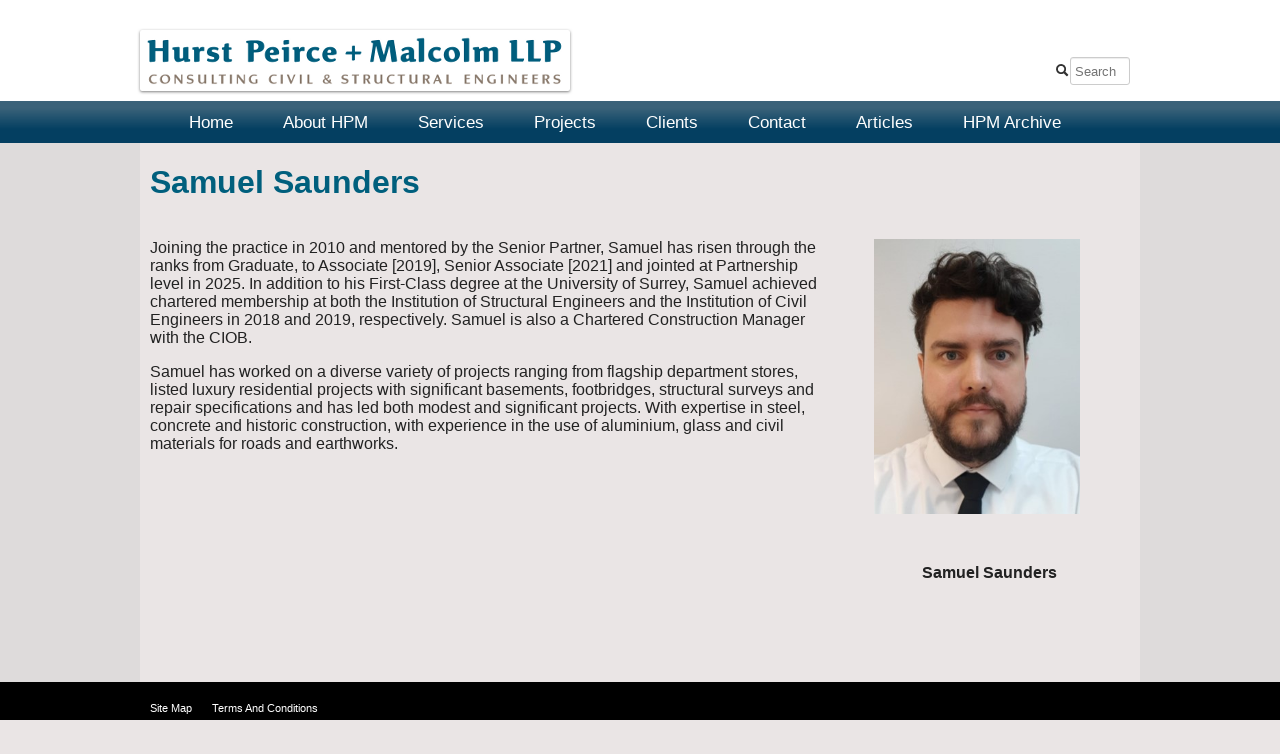

--- FILE ---
content_type: text/html; charset=UTF-8
request_url: https://hurstpm.net/5-samuel-saunders
body_size: 2385
content:
<!DOCTYPE html>
<!--[if lt IE 7]> <html class="no-js ie lt-ie9 lt-ie8 lt-ie7" lang="en"> <![endif]-->
<!--[if IE 7]>    <html class="no-js ie lt-ie9 lt-ie8" lang="en"> <![endif]-->
<!--[if IE 8]>    <html class="no-js ie lt-ie9" lang="en"> <![endif]-->
<!--[if gt IE 8]> <html class="no-js ie" lang="en"> <![endif]-->
<!--[if !IE]><!--> <html class="no-js" lang="en"> <!--<![endif]-->
<head>
	<meta  charset="utf-8">
	<meta name="description" content="Consulting civil and structural engineers (UK)">

	<title>Samuel Saunders - Hurst Peirce + Malcolm</title>
	<!--[if IE]><script src="/js/html5.js"></script><![endif]-->
	<link rel="stylesheet" href="/site.1682580808.css" type="text/css">
	<link rel="stylesheet" href="/css/nivo-slider.1682580808.css" type="text/css">
	<link rel="stylesheet" href="/js/jqueryui/css/ui-lightness/jquery-ui-1.9.2.custom.1682580808.css" type="text/css">
	<link rel="shortcut icon" href="/gfx/favicon.ico">
	<link rel="apple-touch-icon-precomposed" href="/gfx/favicon_114x114.png" />
	<meta name="msapplication-TileColor" content="#ffffff" />
	<meta name="msapplication-TileImage" content="/gfx/favicon_144x144.png" />
</head>
<body>
	<header id="header"><div class="inset clearfix">
		<a id="logo" title="Back to the home page . . ." href="/"><img src="/gfx/logo.png" alt="Hurst Peirce + Malcolm"></a>
		<form method="get" action="/search" id="search"><input type="search" placeholder="Search" name="term" class="" value="" /></form>
			</div></header>
	<nav id="nav" class="darkGradient"><div class="inset">
		<ul><li class=""><a href="/index" title="Home">Home</a></li><li class=""><a href="/about-hpm" title="About HPM">About HPM</a><ul><li class=""><a href="/65-hurst-peirce-and-malcolm-llp" title="Hurst Peirce + Malcolm LLP">Hurst Peirce + Malcolm LLP</a></li><li class=""><a href="/66-partners-and-associates" title="Partners and Associates">Partners and Associates</a></li><li class=""><a href="/72-job-vacancies" title="Job Vacancies">Job Vacancies</a></li></ul></li><li class=""><a href="/services" title="Services">Services</a><ul><li class=""><a href="/new-construction" title="New Construction">New Construction</a></li><li class=""><a href="/refurbishment" title="Refurbishment">Refurbishment</a></li><li class=""><a href="/fit-out-design" title="Fit Out Design">Fit Out Design</a></li><li class=""><a href="/consultancy" title="Consultancy">Consultancy</a></li><li class=""><a href="/small-jobs" title="Small Jobs">Small Jobs</a></li></ul></li><li class=""><a href="/projects" title="Projects">Projects</a></li><li class=""><a href="/64-clients" title="Clients">Clients</a></li><li class=""><a href="/contact" title="Contact">Contact</a></li><li class=""><a href="/articles" title="Articles">Articles</a></li><li class=""><a href="/archives" title="HPM Archive">HPM Archive</a><ul><li class=""><a href="/archives" title="HPM Archive">HPM Archive</a></li><li class=""><a href="/samuely" title="Samuely Archive">Samuely Archive</a></li></ul></li></ul>		<div class="clearfix"></div>
	</div></nav>
	<main><div id="maincontent" class="inset clearfix">	<div class="content">
		<h1>Samuel Saunders</h1>
		<table border="0" cellpadding="0" cellspacing="0" height="338" width="100%">
	<tbody>
		<tr>
			<td rowspan="2" valign="top" width="477">
			<p><!--class="Mso"--></p>

			<p>Joining the practice in 2010 and mentored by the Senior Partner, Samuel has risen through the ranks from Graduate, to Associate [2019], Senior Associate [2021] and jointed at Partnership level in 2025. In addition to his First-Class degree at the University of Surrey, Samuel achieved chartered membership at both the Institution of Structural Engineers and the Institution of Civil Engineers in 2018 and 2019, respectively. Samuel is also a Chartered Construction Manager with the CIOB.</p>

			<p>Samuel has worked on a diverse variety of projects ranging from flagship department stores, listed luxury residential projects with significant basements, footbridges, structural surveys and repair specifications and has led both modest and significant projects. With expertise in steel, concrete and historic construction, with experience in the use of aluminium, glass and civil materials for roads and earthworks.</p>

			<p>&nbsp;</p>

			<p>&nbsp;</p>

			<p>&nbsp;</p>
			</td>
			<td height="241" valign="top" width="189">
			<p style="text-align: center;"><img alt="" src="/FCKfiles/Image/SAS.jpg" style="width: 206px; height: 275px;" /></p>

			<p>&nbsp;</p>

			<p style="text-align: justify;"><!--class="Mso"--><strong>&nbsp;&nbsp;&nbsp;&nbsp;&nbsp;&nbsp;&nbsp;&nbsp;&nbsp;&nbsp;&nbsp;&nbsp;&nbsp;&nbsp;&nbsp;&nbsp;&nbsp;&nbsp;&nbsp;&nbsp;&nbsp;&nbsp; Samuel Saunders</strong></p>
			</td>
			<td height="241" width="1">&nbsp;</td>
		</tr>
		<tr>
			<td rowspan="2" valign="top" width="189">
			<div align="center">&nbsp;</div>
			</td>
			<td height="46" width="1">&nbsp;</td>
		</tr>
		<tr>
			<td height="1" width="477">&nbsp;</td>
			<td width="1">&nbsp;</td>
		</tr>
	</tbody>
</table>
		<div class="clearfix"></div>
	</div>
	</div>
	</main>
	<footer class="dark">
		<div class="inset clearfix padv">
			<nav id="bottom" class="clearfix">
				<ul><li class=""><a href="/site-map" title="Site Map">Site Map</a></li><li class=""><a href="/terms" title="Terms And Conditions">Terms And Conditions</a></li></ul>			</nav>
			<div class="call-to-action">
				<div class="address">
					<a href="/contact" title="Contact Us">
						<p>
							<b>Address</b><br />
							Celtic House<br />
33 John's Mews<br />
Holborn<br />
 London<br />
WC1N 2QL						</p>
					</a>
				</div>
				<div class="email">
					<p>
						<b>Email</b><br />
						<a href="mailto:enquiries@hurstpm.co.uk">enquiries@hurstpm.co.uk</a>
					</p>
				</div>
				<div class="phone-and-fax">
					<a href="/contact" title="Contact Us">
						<p>
							<b>Call</b><br />
							T: 020 7242 3593<br />
							F: 020 7405 5274						</p>
					</a>
				</div>
			</div>
			<div class="clearfix"></div>
			<small>Copyright &copy; 2026 Hurst Peirce + Malcolm. All Rights Reserved</small>
			<div id="evergreen" class="padv"> <img src="/egc/gfx/badge_colour_sm.png" style="border: 0;" width=0 height=0 alt="Bespoke Software Development London"><a class="img"
			href="http://evergreencomputing.co.uk/case-study/hpm/Bespoke+Software+Development+London/"
						title="Bespoke Software Development London"
			target="_blank"
			onmouseout="document.getElementById('egcl_badge').src='/egc/gfx/badge_white_sm.png'"
			onmouseover="document.getElementById('egcl_badge').src='/egc/gfx/badge_colour_sm.png'"><img
			src="/egc/gfx/badge_white_sm.png"
			alt="Bespoke Software Development London"
			style="border: 0; "
			id="egcl_badge" width=43 height=43></a></div>
		</div>
	</footer>

    
	<script>
		var _gaq=[['_setAccount','UA-40878011-1'],['_trackPageview']];
		(function(d,t){var g=d.createElement(t),s=d.getElementsByTagName(t)[0];
		g.src=('https:'==location.protocol?'//ssl':'//www')+'.google-analytics.com/ga.js';
		s.parentNode.insertBefore(g,s)}(document,'script'));
	</script>

	</body>
</html>



--- FILE ---
content_type: text/css; charset=utf-8
request_url: https://hurstpm.net/site.1682580808.css
body_size: 2475
content:
@import url('css/boilerplate.css');
@import url('css/glyphs.css');

body{background:#EAE5E5;text-align:center;}
/*Utitlity*/
.left{float:left;}
.right{float:right;}
.pad{padding:16px;}
.padh{padding-right:16px;padding-left:16px;}
.padv{padding-top:16px;padding-bottom:16px;}
.imgborder{padding:2px; border:1px solid #CCC;}

/*Site Styles*/
.inset{width:1000px;margin:0 auto;text-align:left;} /*this is the width of page*/
.inset.pad, .inset.padh{width:968px;} /*this is also the width of the page, minus the padding defined for .pad*/
.clearfix {clear:both;}
header{padding-top:20px;background:#fff;}
header .inset{position:relative;}
#logo{display:block;margin:10px 0px;width:426px;border-radius: 2px 2px 2px 2px;
box-shadow: 0px 1px 3px 0px rgba(0, 0, 0, 0.5);
background-color: rgb(255, 255, 255);
border: 2px solid rgb(255, 255, 255);
overflow: hidden;
height: 100%;}
#logo img{box-shadow: #000000 1px 1px 1px;}
#search{position:absolute;bottom:16px;right:10px;margin:0;padding-left:21px;border-radius:10px;background:white;}
#search::before{content:"";position:absolute;left:5px;top:6px;width:16px;height:16px;background:url(/gfx/glyphicons-halflings.png) -47px 0 transparent;}
#search input{margin:0;background:none;border:1px solid #CCCCCC;;width:50px;-webkit-transition:all 0.4s;-moz-transition:all 0.4s;transition:all 0.4s;}
#search input:focus{width:210px;outline:none;}

footer{color:#FFF;}
footer .inset{position:relative;min-height:43px;}
footer nav{margin:0 0 16px;padding-right:80px;}
footer #evergreen{position:absolute;bottom:0;right:0;}

footer .call-to-action {
	clear:both;
	text-align: center;
	width:700px;
	margin:0 auto;
}
footer .call-to-action a, footer .call-to-action a:hover {
	color:white;
	text-decoration: none;
}

footer .call-to-action .address{
	float:left;
	width: 200px;
}

footer .call-to-action .email{
	float:right;
	width: 200px;
}

footer .call-to-action .phone-and-fax{
	margin:0 auto;
	width: 200px;
}

footer .call-to-action .address, footer .call-to-action .phone-and-fax, footer .call-to-action .email {
	font: normal normal normal 13px/1.2em 'Open Sans', sans-serif;
}

footer .call-to-action .address p {
	margin-top:0;
	padding-left:40px;
	text-align: left;
	background: url('../gfx/address.png') no-repeat 0 0;
}

footer .call-to-action .email p {
	margin-top:0;
	padding-left:60px;
	text-align: left;
	background: url('../gfx/email.png') no-repeat 0 0;
}

footer .call-to-action .phone-and-fax p {
	margin-top:0;
	padding-left:39px;
	text-align: left;
	background: url('../gfx/call.png') no-repeat 0 0;
}

div.inset.clearfix.padv small {
	margin-left: 10px;
}

main div.inset.clearfix {
	padding-bottom: 10px;
}

div#evergreen.padv {
	margin-right: 10px;
}

#nav{width:100%;}
#nav ul{display:table;position:relative;margin:0 auto;padding:0;padding-top:2px;list-style:none;z-index:100;}
#nav ul:after{content:"";display:block;clear:both;}
#nav li{margin:0;float:left;position:relative;border-radius: 5px 5px 0 0;margin-right:30px;}
#nav a{display:block;padding:10px 10px;font-size:17px;font-weight:normal;text-align:center;text-decoration:none;color:white;}
#nav li.active>a, #nav li.has-active>a{color:#05476d;}
#nav.darkGradient li.active, #nav.darkGradient li:hover, li.has-active{
	background:#EAE5E5;
}
#nav li:hover>a{color:#05476d;}
#nav li>a:hover{color:#05476d;}
/* First drop down (2nd level of menu) and subsequent drop downs/levels */
#nav li ul{display:none;position:absolute;left:0;margin:0;width:276px;background: #05476d;padding-top:0px;}
#nav li:hover>ul{display:block;}
#nav li li{display:block;float:none;width:100%;border-radius: 0;}
#nav li li a{padding:10px 0 10px 11px;font-size:15px;line-height:1;text-align:left;background:none;color:#ffffff;}
#nav li li.active>a{color:#05476d;}
#nav li li:hover>a, #nav li li.active>a{background: #fff;color: #05476d;}
/* Second drop down (3nd level of menu) and subsequent drop downs/levels */
#nav li li ul{left:276px;top:0;padding:0;}

.darkGradient{
	background:#05476d;/* NOTE - no need to change the gradients, just this colour */
	background-image:-webkit-linear-gradient(bottom, rgba(0,0,0,0.1) 33%, rgba(142,142,142,0.4) 84%);
	background-image:-moz-linear-gradient(bottom, rgba(0,0,0,0.1) 33%, rgba(142,142,142,0.4) 84%);
	background-image:-o-linear-gradient(bottom, rgba(0,0,0,0.1) 33%, rgba(142,142,142,0.4) 84%);
	background-image:linear-gradient(to top, rgba(0,0,0,0.1) 33%, rgba(142,142,142,0.4) 84%);
}

.dark{
	background:#000;/* NOTE - no need to change the gradients, just this colour */
}

#header .social {
	position: absolute;
	top: 8px;
	right: 10px;
}

#header .social img {
	display: inline-block;
	width:26px;
	height:26px;
}

#header .social a {
	display: inline;
	padding: 0;
}

#header .social-link{
	text-decoration: none;
}

main {
	background-color: #DEDBDB;
}

h1, h2, h3, h4, h5 ,h6 {
	color: #005f7d;
}

main .content {
	margin: 10px;
}

.accreditation {
	display: table;
	list-style: none;
	margin: 0 auto;
	text-align: center;
	padding: 5px 0px;
	border-radius: 2px 2px 2px 2px;
	box-shadow: 0px 1px 3px 0px rgba(0, 0, 0, 0.5);
	background-color: #DEDBDB;
	border: 2px solid #DEDBDB;
	border-spacing: 10px;
	border-collapse: collapse;
}

.accreditation li {
	float: left;
	padding: 5px 10px;
	border-radius: 2px 2px 2px 2px;
	box-shadow: 0px 1px 3px 0px rgba(0, 0, 0, 0.5);
	background-color: rgb(255, 255, 255);
	border: 2px solid rgb(255, 255, 255);
	margin: 5px;
}

.accreditation li div {
	display: table-cell;
	height: 71px;
	text-align: center;
	vertical-align: middle;
}

.accreditation li div img {
	vertical-align: middle;
	margin: auto;
	text-align: center;
}

/*main ul {
	float: left;
	clear: both;
}*/

main a {
	color: #05476d;
}

#bottom ul{padding:0;margin:0;list-style-type:none;}
#bottom li{display:inline-block;}
#bottom li a{padding:10px;color:#FFF;text-decoration:none;font-size:11px;}
#bottom li a:hover{text-decoration:underline;}

/*Contact page**/
#contact_form{display:block;float:left;margin:0px;padding:0px;width:500px;min-height:300px;}
#contact_details{float:right;margin:0px;margin-left:20px;padding-top:20px;width:425px;}

.page-controls{color:#05476d;padding:8px;margin:0 auto;display:block;text-align:center;}
.page-controls a {color:#05476d;}
.page-controls .back, .page-controls .forward{display:inline-block;width:50px;}
.page-controls .back{text-align:left;}
.page-controls .forward{text-align:right;}
.page-controls .pages{display:inline-block;padding:0 8px;width:400px;text-align:center;}
.page-controls .pagination-btn{display:inline-block;padding:0 4px;font-weight:bold;}
.page-controls .pagination-btn:hover{text-decoration:none;}
.page-controls .pagination-btn.btn-info{background-color:#05476d;color:#fff;cursor:default;}
.page-controls .pagination-btn.disabled{display:none;}

.results{}
.sitemap{-webkit-columns:3;-moz-columns:3;columns:3;}
.sitemap ul{margin:0;padding:0;list-style:none;}
.sitemap li{margin:0;padding:0;list-style:none;}
.sitemap a{display:block;padding:4px;}
.sitemap ul ul{margin-left:20px;}

.result {border-bottom:1px solid #CCC; padding-bottom:20px;}
.result a {color:#666666;text-decoration:underline; }
.result a:hover {color:black; text-decoration:none; }
.result h2 { font-weight:normal;}


#googlemap { 
	width: 330px;
	height: 360px;
}

.nws {
	float:none;
	margin: 0;
	padding: 0;
}

.archive_results h2, .search_results h2 {
	font-family: Calibri, 'Open Sans Condensed', sans-serif;
	font-weight: bold;
}

ul.archive_results, ul.search_holder {
	list-style-type: none;
}

.archive_results li, .search_holder li {
	padding-top: 10px;
	padding-bottom: 10px;
	border-bottom: #05476d 1px solid;
}

.archive_results li h2, .search_holder li h2 {
	padding: 0;
	color: #05476d;
	font-family: Calibri, 'Open Sans Condensed', sans-serif;
	font-weight: normal;
	font-size: 22px;
	line-height: 28px;
	/*background: url('gfx/h2.png') no-repeat 0 4px;
	padding-left: 27px;*/
	padding-bottom: 5px;
}

.archive_results li h2 a, .search_holder li h2 a {
	text-decoration: none;
	display: block;
}

.archive_results li, .search_holder li {
	padding-bottom: 20px;
}

.archive_results li h2, .search_holder li h2 {
	position: relative;
	font-weight: bold;
}

.archive_results li h2 span, .search_holder li h2 span {
	position: absolute;
	top:0;
	right: 0;
	font-weight: normal;
}

.archive_results li p, .search_holder li p {
	margin: 0;
	padding: 0;
	padding-bottom: 10px;
}

.archive_results li a.more_news, .search_holder li a.goto_page {
	display: block;
	font-size: 14px;
	color: #05476d;
	font-weight: bold;
	text-decoration: none;
}

a.back_to_news {
	color: #05476d;
}

.archive_results li a.more_news:hover, .archive_results li a.more_news:hover, .search_results li a.more_news:hover, .search_holder li a.goto_page:hover {
	/*color: #525c2f;*/
}

.thumbnail {
	background: #fff;
	margin: 5px 10px;
	text-align: center;
	padding: 5px 0px;
	border-radius: 2px 2px 2px 2px;
	box-shadow: 0px 1px 3px 0px rgba(0, 0, 0, 0.5);
	background-color: rgb(255, 255, 255);
	border: 2px solid rgb(255, 255, 255);
}

.thumbnail a {
	text-decoration: none;
	display: block;
}

#about .thumbnail, #new-construction .thumbnail, #articles .thumbnail {
	float: left;
	width: 302px;
	height: 300px;
}

#about .thumbnail img, #articles .thumbnail img {
	max-width: 283px;
	max-height: 213px;
}

#about .imagewrap, #articles .imagewrap {
	height: 213px;
}

#articles {
	margin: 0 auto;
	width: 652px
}

#engitect .thumbnail, #previous .thumbnail, #projects .thumbnail {
	float: left;
	width: 221px;
	height: 245px;
}

#engitect .thumbnail img, #previous .thumbnail img, #projects .thumbnail img {
	max-width: 210px;
	max-height: 158px;
}

#engitect .imagewrap, #previous .imagewrap, #projects .imagewrap {
	height: 158px;
}

#services .thumbnail {
	float: left;
	width: 172px;
	height: 200px;
}

#services .thumbnail img {
	max-width: 150px;
	max-height: 113px;
}

#services .imagewrap {
	height: 113px;
}

#new-construction .thumbnail img {
	max-width: 150px;
	max-height: 113px;
}

#new-construction .imagewrap {
	height: 113px;
}

#maincontent {
	background: #EAE5E5;
}


--- FILE ---
content_type: text/css; charset=utf-8
request_url: https://hurstpm.net/css/glyphs.css
body_size: 1279
content:
.glyph{position:relative;padding-left:20px;}
.glyph-img,.glyph::before{display:inline-block;width:16px;height:16px;background-image:url(/gfx/glyphicons-halflings.png);background-repeat:no-repeat;}
.glyph-img.dark,.glyph.dark::before{background-image:url(/gfx/glyphicons-halflings-white.png);}
.glyph::before{content:"";position:absolute;top:16px;left:12px;}

.glyph-img.wine,.glyph.wine::before{background-position:1px 1px;}
.glyph-img.music,.glyph.music::before{background-position:-23px 1px;}
.glyph-img.search,.glyph.search::before{background-position:-47px 1px;}
.glyph-img.message,.glyph.message::before{background-position:-71px 1px;}
.glyph-img.heart,.glyph.heart::before{background-position:-95px 1px;}
.glyph-img.star,.glyph.star::before{background-position:-119px 1px;}
.glyph-img.staroutline,.glyph.staroutline::before{background-position:-143px 1px;}
.glyph-img.head,.glyph.head::before{background-position:-167px 1px;}
.glyph-img.film,.glyph.film::before{background-position:-191px 1px;}
.glyph-img.2by2,.glyph.2by2::before{background-position:-215px 1px;}
.glyph-img.3by3,.glyph.3by3::before{background-position:-239px 1px;}
.glyph-img.list3,.glyph.list3::before{background-position:-263px 1px;}
.glyph-img.tick,.glyph.tick::before{background-position:-287px 1px;}
.glyph-img.cross,.glyph.cross::before{background-position:-311px 1px;}
.glyph-img.zoom-in,.glyph.zoom-in::before{background-position:-335px 1px;}
.glyph-img.zoom-out,.glyph.zoom-out::before{background-position:-359px 1px;}
.glyph-img.power,.glyph.power::before{background-position:-383px 1px;}
.glyph-img.level,.glyph.level::before{background-position:-407px 1px;}
.glyph-img.cog,.glyph.cog::before{background-position:-431px 1px;}
.glyph-img.trash,.glyph.trash::before{background-position:-455px 1px;}

.glyph-img.home,.glyph.home::before{background-position:1px -23px;}
.glyph-img.paper,.glyph.paper::before{background-position:-23px -23px;}
.glyph-img.clock,.glyph.clock::before{background-position:-47px -23px;}
.glyph-img.travel,.glyph.travel::before{background-position:-71px -23px;}
.glyph-img.download,.glyph.download::before{background-position:-95px -23px;}
.glyph-img.down-icircle,.glyph.down-icircle::before{background-position:-119px -23px;}
.glyph-img.up-icircle,.glyph.up-icircle::before{background-position:-143px -23px;}
.glyph-img.inbox,.glyph.inbox::before{background-position:-167px -23px;}
.glyph-img.play-icircle,.glyph.play-icircle::before{background-position:-191px -23px;}
.glyph-img.refresh,.glyph.refresh::before{background-position:-215px -23px;}
.glyph-img.recycle,.glyph.recycle::before{background-position:-239px -23px;}
.glyph-img.list5,.glyph.list5::before{background-position:-263px -23px;}
.glyph-img.lock,.glyph.lock::before{background-position:-287px -23px;}
.glyph-img.flag,.glyph.flag::before{background-position:-311px -23px;}
.glyph-img.headphones,.glyph.headphones::before{background-position:-335px -23px;}
.glyph-img.mute,.glyph.mute::before{background-position:-359px -23px;}
.glyph-img.quiet,.glyph.quiet::before{background-position:-383px -23px;}
.glyph-img.loud,.glyph.loud::before{background-position:-407px -23px;}
.glyph-img.plan,.glyph.plan::before{background-position:-431px -23px;}
.glyph-img.barcode,.glyph.barcode::before{background-position:-455px -23px;}

.glyph-img.label,.glyph.label::before{background-position:1px -47px;}
.glyph-img.labels,.glyph.labels::before{background-position:-23px -47px;}
.glyph-img.book,.glyph.book::before{background-position:-47px -47px;}
.glyph-img.bookmark,.glyph.bookmark::before{background-position:-71px -47px;}
.glyph-img.print,.glyph.print::before{background-position:-95px -47px;}
.glyph-img.camera,.glyph.camera::before{background-position:-119px -47px;}
.glyph-img.font,.glyph.font::before{background-position:-143px -47px;}
.glyph-img.bold,.glyph.bold::before{background-position:-167px -47px;}
.glyph-img.italic,.glyph.italic::before{background-position:-191px -47px;}
.glyph-img.text-height,.glyph.text-width::before{background-position:-215px -47px;}
.glyph-img.text-width,.glyph.text-width::before{background-position:-239px -47px;}
.glyph-img.align-left,.glyph.align-left::before{background-position:-263px -47px;}
.glyph-img.align-center,.glyph.align-center::before{background-position:-287px -47px;}
.glyph-img.align-right,.glyph.align-right::before{background-position:-311px -47px;}
.glyph-img.align-justify,.glyph.align-justify::before{background-position:-335px -47px;}
.glyph-img.list4,.glyph.list4::before{background-position:-359px -47px;}
.glyph-img.indent-left,.glyph.indent-left::before{background-position:-383px -47px;}
.glyph-img.indent-right,.glyph.indent-right::before{background-position:-407px -47px;}
.glyph-img.movie,.glyph.movie::before{background-position:-431px -47px;}
.glyph-img.picture,.glyph.picture::before{background-position:-455px -47px;}

.glyph-img.pencil,.glyph.pencil::before{background-position:1px -71px;}
.glyph-img.point,.glyph.point::before{background-position:-23px -71px;}
.glyph-img.contrast,.glyph.contrast::before{background-position:-47px -71px;}
.glyph-img.drop,.glyph.drop::before{background-position:-71px -71px;}
.glyph-img.edit-box,.glyph.edit-box::before{background-position:-95px -71px;}
.glyph-img.out-box,.glyph.out-box::before{background-position:-119px -71px;}
.glyph-img.lick-box,.glyph.tick-box::before{background-position:-143px -71px;}
.glyph-img.move,.glyph.move::before{background-position:-167px -71px;}
.glyph-img.first,.glyph.first::before{background-position:-191px -71px;}
.glyph-img.prev,.glyph.prev::before{background-position:-215px -71px;}
.glyph-img.rewind,.glyph.rewind::before{background-position:-239px -71px;}
.glyph-img.play,.glyph.play::before{background-position:-263px -71px;}
.glyph-img.pause,.glyph.pause::before{background-position:-287px -71px;}
.glyph-img.stop,.glyph.stop::before{background-position:-311px -71px;}
.glyph-img.fastforward,.glyph.fastforward::before{background-position:-335px -71px;}
.glyph-img.next,.glyph.next::before{background-position:-359px -71px;}
.glyph-img.last,.glyph.last::before{background-position:-383px -71px;}
.glyph-img.eject,.glyph.eject::before{background-position:-407px -71px;}
.glyph-img.left-part,.glyph.left-part::before{background-position:-431px -71px;}
.glyph-img.right-part,.glyph.right-part::before{background-position:-455px -71px;}

.glyph-img.plus-circle,.glyph.plus-circle::before{background-position:1px -95px;}
.glyph-img.minus-circle,.glyph.minus-circle::before{background-position:-23px -95px;}
.glyph-img.cross-circle,.glyph.cross-circle::before{background-position:-47px -95px;}
.glyph-img.tick-circle,.glyph.tick-circle::before{background-position:-71px -95px;}
.glyph-img.help-circle,.glyph.help-circle::before{background-position:-95px -95px;}
.glyph-img.info-circle,.glyph.info-circle::before{background-position:-119px -95px;}
.glyph-img.target,.glyph.target::before{background-position:-143px -95px;}
.glyph-img.cross-icircle,.glyph.cross-icircle::before{background-position:-167px -95px;}
.glyph-img.tick-icircle,.glyph.tick-icircle::before{background-position:-191px -95px;}
.glyph-img.no-entry,.glyph.no-entry::before{background-position:-215px -95px;}
.glyph-img.left,.glyph.left::before{background-position:-239px -95px;}
.glyph-img.right,.glyph.right::before{background-position:-263px -95px;}
.glyph-img.up,.glyph.up::before{background-position:-287px -95px;}
.glyph-img.down,.glyph.down::before{background-position:-311px -95px;}
.glyph-img.out,.glyph.out::before{background-position:-335px -95px;}
.glyph-img.expand,.glyph.expand::before{background-position:-359px -95px;}
.glyph-img.collapse,.glyph.collapse::before{background-position:-383px -95px;}
.glyph-img.plus,.glyph.plus::before{background-position:-407px -95px;}
.glyph-img.minus,.glyph.minus::before{background-position:-431px -95px;}
.glyph-img.star,.glyph.star::before{background-position:-455px -95px;}

.glyph-img.warn-circle,.glyph.warn-circle::before{background-position:1px -119px;}
.glyph-img.present,.glyph.present::before{background-position:-23px -119px;}
.glyph-img.leaf,.glyph.leaf::before{background-position:-47px -119px;}
.glyph-img.fire,.glyph.fire::before{background-position:-71px -119px;}
.glyph-img.eye,.glyph.eye::before{background-position:-95px -119px;}
.glyph-img.home,.glyph.home::before{background-position:-119px -119px;}/*TODO*/
.glyph-img.warn,.glyph.warn::before{background-position:-143px -119px;}
.glyph-img.plane,.glyph.plane::before{background-position:-167px -119px;}
.glyph-img.cal,.glyph.cal::before{background-position:-191px -119px;}
.glyph-img.shuffle,.glyph.shuffle::before{background-position:-215px -119px;}
.glyph-img.comment,.glyph.comment::before{background-position:-239px -119px;}
.glyph-img.magnet,.glyph.magnet::before{background-position:-263px -119px;}
.glyph-img.up-part,.glyph.up-part::before{background-position:-287px -119px;}
.glyph-img.down-part,.glyph.down-part::before{background-position:-311px -119px;}
.glyph-img.swap,.glyph.swap::before{background-position:-335px -119px;}
.glyph-img.trolley,.glyph.trolley::before{background-position:-359px -119px;}
.glyph-img.folder-closed,.glyph.folder-closed::before{background-position:-383px -119px;}
.glyph-img.folder-open,.glyph.folder-open::before{background-position:-407px -119px;}
.glyph-img.up-down,.glyph.up-down::before{background-position:-431px -119px;}
.glyph-img.left-right,.glyph.left-right::before{background-position:-455px -119px;}